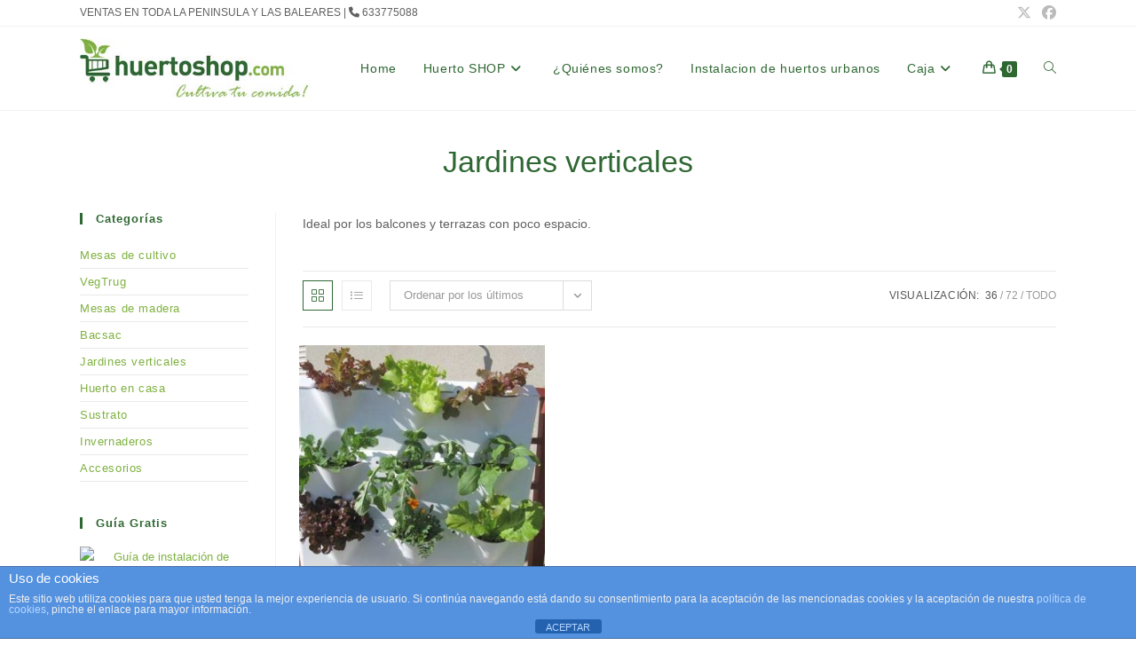

--- FILE ---
content_type: text/html; charset=UTF-8
request_url: https://huertoshop.com/category/jardines-verticales/
body_size: 18247
content:
<!DOCTYPE html>
<html class="html" lang="es">
<head>
	<meta charset="UTF-8">
	<link rel="profile" href="https://gmpg.org/xfn/11">

	<meta name='robots' content='index, follow, max-image-preview:large, max-snippet:-1, max-video-preview:-1' />
<meta name="viewport" content="width=device-width, initial-scale=1">
	<!-- This site is optimized with the Yoast SEO plugin v26.7 - https://yoast.com/wordpress/plugins/seo/ -->
	<title>Jardines verticales</title>
	<link rel="canonical" href="https://huertoshop.com/category/jardines-verticales/" />
	<meta property="og:locale" content="es_ES" />
	<meta property="og:type" content="article" />
	<meta property="og:title" content="Jardines verticales" />
	<meta property="og:description" content="Ideal por los balcones y terrazas con poco espacio." />
	<meta property="og:url" content="https://huertoshop.com/category/jardines-verticales/" />
	<meta property="og:site_name" content="Huertoshop" />
	<script type="application/ld+json" class="yoast-schema-graph">{"@context":"https://schema.org","@graph":[{"@type":"CollectionPage","@id":"https://huertoshop.com/category/jardines-verticales/","url":"https://huertoshop.com/category/jardines-verticales/","name":"Jardines verticales","isPartOf":{"@id":"https://huertoshop.com/#website"},"primaryImageOfPage":{"@id":"https://huertoshop.com/category/jardines-verticales/#primaryimage"},"image":{"@id":"https://huertoshop.com/category/jardines-verticales/#primaryimage"},"thumbnailUrl":"https://huertoshop.com/wp-content/uploads/2011/11/minigarden_hortalizas.jpg","breadcrumb":{"@id":"https://huertoshop.com/category/jardines-verticales/#breadcrumb"},"inLanguage":"es"},{"@type":"ImageObject","inLanguage":"es","@id":"https://huertoshop.com/category/jardines-verticales/#primaryimage","url":"https://huertoshop.com/wp-content/uploads/2011/11/minigarden_hortalizas.jpg","contentUrl":"https://huertoshop.com/wp-content/uploads/2011/11/minigarden_hortalizas.jpg","width":600,"height":451,"caption":"Mini garden con hortalizas frescas"},{"@type":"BreadcrumbList","@id":"https://huertoshop.com/category/jardines-verticales/#breadcrumb","itemListElement":[{"@type":"ListItem","position":1,"name":"Home","item":"https://huertoshop.com/"},{"@type":"ListItem","position":2,"name":"Jardines verticales"}]},{"@type":"WebSite","@id":"https://huertoshop.com/#website","url":"https://huertoshop.com/","name":"Huertoshop","description":"Huertoshop - venta de mesas de cultivo para huertos urbanos","publisher":{"@id":"https://huertoshop.com/#organization"},"potentialAction":[{"@type":"SearchAction","target":{"@type":"EntryPoint","urlTemplate":"https://huertoshop.com/?s={search_term_string}"},"query-input":{"@type":"PropertyValueSpecification","valueRequired":true,"valueName":"search_term_string"}}],"inLanguage":"es"},{"@type":"Organization","@id":"https://huertoshop.com/#organization","name":"Huertoshop","url":"https://huertoshop.com/","logo":{"@type":"ImageObject","inLanguage":"es","@id":"https://huertoshop.com/#/schema/logo/image/","url":"https://huertoshop.com/wp-content/uploads/2014/03/huertoshop_logo_web.jpg","contentUrl":"https://huertoshop.com/wp-content/uploads/2014/03/huertoshop_logo_web.jpg","width":400,"height":103,"caption":"Huertoshop"},"image":{"@id":"https://huertoshop.com/#/schema/logo/image/"}}]}</script>
	<!-- / Yoast SEO plugin. -->


<link rel="alternate" type="application/rss+xml" title="Huertoshop &raquo; Feed" href="https://huertoshop.com/feed/" />
<link rel="alternate" type="application/rss+xml" title="Huertoshop &raquo; Feed de los comentarios" href="https://huertoshop.com/comments/feed/" />
<link rel="alternate" type="application/rss+xml" title="Huertoshop &raquo; Jardines verticales Categoría Feed" href="https://huertoshop.com/category/jardines-verticales/feed/" />
		<!-- This site uses the Google Analytics by MonsterInsights plugin v9.11.1 - Using Analytics tracking - https://www.monsterinsights.com/ -->
		<!-- Nota: MonsterInsights no está actualmente configurado en este sitio. El dueño del sitio necesita identificarse usando su cuenta de Google Analytics en el panel de ajustes de MonsterInsights. -->
					<!-- No tracking code set -->
				<!-- / Google Analytics by MonsterInsights -->
		<style id='wp-img-auto-sizes-contain-inline-css' type='text/css'>
img:is([sizes=auto i],[sizes^="auto," i]){contain-intrinsic-size:3000px 1500px}
/*# sourceURL=wp-img-auto-sizes-contain-inline-css */
</style>
<link rel='stylesheet' id='slickmap.css-css' href='https://huertoshop.com/wp-content/plugins/slick-sitemap//slickmap.css?ver=6.9' type='text/css' media='all' />
<style id='wp-emoji-styles-inline-css' type='text/css'>

	img.wp-smiley, img.emoji {
		display: inline !important;
		border: none !important;
		box-shadow: none !important;
		height: 1em !important;
		width: 1em !important;
		margin: 0 0.07em !important;
		vertical-align: -0.1em !important;
		background: none !important;
		padding: 0 !important;
	}
/*# sourceURL=wp-emoji-styles-inline-css */
</style>
<link rel='stylesheet' id='wp-block-library-css' href='https://huertoshop.com/wp-includes/css/dist/block-library/style.min.css?ver=6.9' type='text/css' media='all' />
<style id='global-styles-inline-css' type='text/css'>
:root{--wp--preset--aspect-ratio--square: 1;--wp--preset--aspect-ratio--4-3: 4/3;--wp--preset--aspect-ratio--3-4: 3/4;--wp--preset--aspect-ratio--3-2: 3/2;--wp--preset--aspect-ratio--2-3: 2/3;--wp--preset--aspect-ratio--16-9: 16/9;--wp--preset--aspect-ratio--9-16: 9/16;--wp--preset--color--black: #000000;--wp--preset--color--cyan-bluish-gray: #abb8c3;--wp--preset--color--white: #ffffff;--wp--preset--color--pale-pink: #f78da7;--wp--preset--color--vivid-red: #cf2e2e;--wp--preset--color--luminous-vivid-orange: #ff6900;--wp--preset--color--luminous-vivid-amber: #fcb900;--wp--preset--color--light-green-cyan: #7bdcb5;--wp--preset--color--vivid-green-cyan: #00d084;--wp--preset--color--pale-cyan-blue: #8ed1fc;--wp--preset--color--vivid-cyan-blue: #0693e3;--wp--preset--color--vivid-purple: #9b51e0;--wp--preset--gradient--vivid-cyan-blue-to-vivid-purple: linear-gradient(135deg,rgb(6,147,227) 0%,rgb(155,81,224) 100%);--wp--preset--gradient--light-green-cyan-to-vivid-green-cyan: linear-gradient(135deg,rgb(122,220,180) 0%,rgb(0,208,130) 100%);--wp--preset--gradient--luminous-vivid-amber-to-luminous-vivid-orange: linear-gradient(135deg,rgb(252,185,0) 0%,rgb(255,105,0) 100%);--wp--preset--gradient--luminous-vivid-orange-to-vivid-red: linear-gradient(135deg,rgb(255,105,0) 0%,rgb(207,46,46) 100%);--wp--preset--gradient--very-light-gray-to-cyan-bluish-gray: linear-gradient(135deg,rgb(238,238,238) 0%,rgb(169,184,195) 100%);--wp--preset--gradient--cool-to-warm-spectrum: linear-gradient(135deg,rgb(74,234,220) 0%,rgb(151,120,209) 20%,rgb(207,42,186) 40%,rgb(238,44,130) 60%,rgb(251,105,98) 80%,rgb(254,248,76) 100%);--wp--preset--gradient--blush-light-purple: linear-gradient(135deg,rgb(255,206,236) 0%,rgb(152,150,240) 100%);--wp--preset--gradient--blush-bordeaux: linear-gradient(135deg,rgb(254,205,165) 0%,rgb(254,45,45) 50%,rgb(107,0,62) 100%);--wp--preset--gradient--luminous-dusk: linear-gradient(135deg,rgb(255,203,112) 0%,rgb(199,81,192) 50%,rgb(65,88,208) 100%);--wp--preset--gradient--pale-ocean: linear-gradient(135deg,rgb(255,245,203) 0%,rgb(182,227,212) 50%,rgb(51,167,181) 100%);--wp--preset--gradient--electric-grass: linear-gradient(135deg,rgb(202,248,128) 0%,rgb(113,206,126) 100%);--wp--preset--gradient--midnight: linear-gradient(135deg,rgb(2,3,129) 0%,rgb(40,116,252) 100%);--wp--preset--font-size--small: 13px;--wp--preset--font-size--medium: 20px;--wp--preset--font-size--large: 36px;--wp--preset--font-size--x-large: 42px;--wp--preset--spacing--20: 0.44rem;--wp--preset--spacing--30: 0.67rem;--wp--preset--spacing--40: 1rem;--wp--preset--spacing--50: 1.5rem;--wp--preset--spacing--60: 2.25rem;--wp--preset--spacing--70: 3.38rem;--wp--preset--spacing--80: 5.06rem;--wp--preset--shadow--natural: 6px 6px 9px rgba(0, 0, 0, 0.2);--wp--preset--shadow--deep: 12px 12px 50px rgba(0, 0, 0, 0.4);--wp--preset--shadow--sharp: 6px 6px 0px rgba(0, 0, 0, 0.2);--wp--preset--shadow--outlined: 6px 6px 0px -3px rgb(255, 255, 255), 6px 6px rgb(0, 0, 0);--wp--preset--shadow--crisp: 6px 6px 0px rgb(0, 0, 0);}:where(.is-layout-flex){gap: 0.5em;}:where(.is-layout-grid){gap: 0.5em;}body .is-layout-flex{display: flex;}.is-layout-flex{flex-wrap: wrap;align-items: center;}.is-layout-flex > :is(*, div){margin: 0;}body .is-layout-grid{display: grid;}.is-layout-grid > :is(*, div){margin: 0;}:where(.wp-block-columns.is-layout-flex){gap: 2em;}:where(.wp-block-columns.is-layout-grid){gap: 2em;}:where(.wp-block-post-template.is-layout-flex){gap: 1.25em;}:where(.wp-block-post-template.is-layout-grid){gap: 1.25em;}.has-black-color{color: var(--wp--preset--color--black) !important;}.has-cyan-bluish-gray-color{color: var(--wp--preset--color--cyan-bluish-gray) !important;}.has-white-color{color: var(--wp--preset--color--white) !important;}.has-pale-pink-color{color: var(--wp--preset--color--pale-pink) !important;}.has-vivid-red-color{color: var(--wp--preset--color--vivid-red) !important;}.has-luminous-vivid-orange-color{color: var(--wp--preset--color--luminous-vivid-orange) !important;}.has-luminous-vivid-amber-color{color: var(--wp--preset--color--luminous-vivid-amber) !important;}.has-light-green-cyan-color{color: var(--wp--preset--color--light-green-cyan) !important;}.has-vivid-green-cyan-color{color: var(--wp--preset--color--vivid-green-cyan) !important;}.has-pale-cyan-blue-color{color: var(--wp--preset--color--pale-cyan-blue) !important;}.has-vivid-cyan-blue-color{color: var(--wp--preset--color--vivid-cyan-blue) !important;}.has-vivid-purple-color{color: var(--wp--preset--color--vivid-purple) !important;}.has-black-background-color{background-color: var(--wp--preset--color--black) !important;}.has-cyan-bluish-gray-background-color{background-color: var(--wp--preset--color--cyan-bluish-gray) !important;}.has-white-background-color{background-color: var(--wp--preset--color--white) !important;}.has-pale-pink-background-color{background-color: var(--wp--preset--color--pale-pink) !important;}.has-vivid-red-background-color{background-color: var(--wp--preset--color--vivid-red) !important;}.has-luminous-vivid-orange-background-color{background-color: var(--wp--preset--color--luminous-vivid-orange) !important;}.has-luminous-vivid-amber-background-color{background-color: var(--wp--preset--color--luminous-vivid-amber) !important;}.has-light-green-cyan-background-color{background-color: var(--wp--preset--color--light-green-cyan) !important;}.has-vivid-green-cyan-background-color{background-color: var(--wp--preset--color--vivid-green-cyan) !important;}.has-pale-cyan-blue-background-color{background-color: var(--wp--preset--color--pale-cyan-blue) !important;}.has-vivid-cyan-blue-background-color{background-color: var(--wp--preset--color--vivid-cyan-blue) !important;}.has-vivid-purple-background-color{background-color: var(--wp--preset--color--vivid-purple) !important;}.has-black-border-color{border-color: var(--wp--preset--color--black) !important;}.has-cyan-bluish-gray-border-color{border-color: var(--wp--preset--color--cyan-bluish-gray) !important;}.has-white-border-color{border-color: var(--wp--preset--color--white) !important;}.has-pale-pink-border-color{border-color: var(--wp--preset--color--pale-pink) !important;}.has-vivid-red-border-color{border-color: var(--wp--preset--color--vivid-red) !important;}.has-luminous-vivid-orange-border-color{border-color: var(--wp--preset--color--luminous-vivid-orange) !important;}.has-luminous-vivid-amber-border-color{border-color: var(--wp--preset--color--luminous-vivid-amber) !important;}.has-light-green-cyan-border-color{border-color: var(--wp--preset--color--light-green-cyan) !important;}.has-vivid-green-cyan-border-color{border-color: var(--wp--preset--color--vivid-green-cyan) !important;}.has-pale-cyan-blue-border-color{border-color: var(--wp--preset--color--pale-cyan-blue) !important;}.has-vivid-cyan-blue-border-color{border-color: var(--wp--preset--color--vivid-cyan-blue) !important;}.has-vivid-purple-border-color{border-color: var(--wp--preset--color--vivid-purple) !important;}.has-vivid-cyan-blue-to-vivid-purple-gradient-background{background: var(--wp--preset--gradient--vivid-cyan-blue-to-vivid-purple) !important;}.has-light-green-cyan-to-vivid-green-cyan-gradient-background{background: var(--wp--preset--gradient--light-green-cyan-to-vivid-green-cyan) !important;}.has-luminous-vivid-amber-to-luminous-vivid-orange-gradient-background{background: var(--wp--preset--gradient--luminous-vivid-amber-to-luminous-vivid-orange) !important;}.has-luminous-vivid-orange-to-vivid-red-gradient-background{background: var(--wp--preset--gradient--luminous-vivid-orange-to-vivid-red) !important;}.has-very-light-gray-to-cyan-bluish-gray-gradient-background{background: var(--wp--preset--gradient--very-light-gray-to-cyan-bluish-gray) !important;}.has-cool-to-warm-spectrum-gradient-background{background: var(--wp--preset--gradient--cool-to-warm-spectrum) !important;}.has-blush-light-purple-gradient-background{background: var(--wp--preset--gradient--blush-light-purple) !important;}.has-blush-bordeaux-gradient-background{background: var(--wp--preset--gradient--blush-bordeaux) !important;}.has-luminous-dusk-gradient-background{background: var(--wp--preset--gradient--luminous-dusk) !important;}.has-pale-ocean-gradient-background{background: var(--wp--preset--gradient--pale-ocean) !important;}.has-electric-grass-gradient-background{background: var(--wp--preset--gradient--electric-grass) !important;}.has-midnight-gradient-background{background: var(--wp--preset--gradient--midnight) !important;}.has-small-font-size{font-size: var(--wp--preset--font-size--small) !important;}.has-medium-font-size{font-size: var(--wp--preset--font-size--medium) !important;}.has-large-font-size{font-size: var(--wp--preset--font-size--large) !important;}.has-x-large-font-size{font-size: var(--wp--preset--font-size--x-large) !important;}
/*# sourceURL=global-styles-inline-css */
</style>

<style id='classic-theme-styles-inline-css' type='text/css'>
/*! This file is auto-generated */
.wp-block-button__link{color:#fff;background-color:#32373c;border-radius:9999px;box-shadow:none;text-decoration:none;padding:calc(.667em + 2px) calc(1.333em + 2px);font-size:1.125em}.wp-block-file__button{background:#32373c;color:#fff;text-decoration:none}
/*# sourceURL=/wp-includes/css/classic-themes.min.css */
</style>
<link rel='stylesheet' id='front-estilos-css' href='https://huertoshop.com/wp-content/plugins/asesor-cookies-para-la-ley-en-espana/html/front/estilos.css?ver=6.9' type='text/css' media='all' />
<style id='woocommerce-inline-inline-css' type='text/css'>
.woocommerce form .form-row .required { visibility: visible; }
/*# sourceURL=woocommerce-inline-inline-css */
</style>
<link rel='stylesheet' id='oceanwp-style-css' href='https://huertoshop.com/wp-content/themes/oceanwp/assets/css/style.min.css?ver=1.0' type='text/css' media='all' />
<link rel='stylesheet' id='child-style-css' href='https://huertoshop.com/wp-content/themes/oceanwp-child-theme-master/style.css?ver=6.9' type='text/css' media='all' />
<link rel='stylesheet' id='oceanwp-woo-mini-cart-css' href='https://huertoshop.com/wp-content/themes/oceanwp/assets/css/woo/woo-mini-cart.min.css?ver=6.9' type='text/css' media='all' />
<link rel='stylesheet' id='font-awesome-css' href='https://huertoshop.com/wp-content/themes/oceanwp/assets/fonts/fontawesome/css/all.min.css?ver=6.7.2' type='text/css' media='all' />
<link rel='stylesheet' id='simple-line-icons-css' href='https://huertoshop.com/wp-content/themes/oceanwp/assets/css/third/simple-line-icons.min.css?ver=2.4.0' type='text/css' media='all' />
<link rel='stylesheet' id='oceanwp-woocommerce-css' href='https://huertoshop.com/wp-content/themes/oceanwp/assets/css/woo/woocommerce.min.css?ver=6.9' type='text/css' media='all' />
<link rel='stylesheet' id='oceanwp-woo-star-font-css' href='https://huertoshop.com/wp-content/themes/oceanwp/assets/css/woo/woo-star-font.min.css?ver=6.9' type='text/css' media='all' />
<link rel='stylesheet' id='oceanwp-woo-quick-view-css' href='https://huertoshop.com/wp-content/themes/oceanwp/assets/css/woo/woo-quick-view.min.css?ver=6.9' type='text/css' media='all' />
<link rel='stylesheet' id='oe-widgets-style-css' href='https://huertoshop.com/wp-content/plugins/ocean-extra/assets/css/widgets.css?ver=6.9' type='text/css' media='all' />
<link rel='stylesheet' id='really_simple_share_style-css' href='https://huertoshop.com/wp-content/plugins/really-simple-facebook-twitter-share-buttons/style.css?ver=6.9' type='text/css' media='all' />
<script type="text/template" id="tmpl-variation-template">
	<div class="woocommerce-variation-description">{{{ data.variation.variation_description }}}</div>
	<div class="woocommerce-variation-price">{{{ data.variation.price_html }}}</div>
	<div class="woocommerce-variation-availability">{{{ data.variation.availability_html }}}</div>
</script>
<script type="text/template" id="tmpl-unavailable-variation-template">
	<p role="alert">Lo siento, este producto no está disponible. Por favor, elige otra combinación.</p>
</script>
<script src="https://huertoshop.com/wp-includes/js/jquery/jquery.min.js?ver=3.7.1" id="jquery-core-js"></script>
<script src="https://huertoshop.com/wp-includes/js/jquery/jquery-migrate.min.js?ver=3.4.1" id="jquery-migrate-js"></script>
<script id="front-principal-js-extra">
var cdp_cookies_info = {"url_plugin":"https://huertoshop.com/wp-content/plugins/asesor-cookies-para-la-ley-en-espana/plugin.php","url_admin_ajax":"https://huertoshop.com/wp-admin/admin-ajax.php"};
//# sourceURL=front-principal-js-extra
</script>
<script src="https://huertoshop.com/wp-content/plugins/asesor-cookies-para-la-ley-en-espana/html/front/principal.js?ver=6.9" id="front-principal-js"></script>
<script src="https://huertoshop.com/wp-content/plugins/woocommerce/assets/js/jquery-blockui/jquery.blockUI.min.js?ver=2.7.0-wc.10.4.3" id="wc-jquery-blockui-js" defer data-wp-strategy="defer"></script>
<script id="wc-add-to-cart-js-extra">
var wc_add_to_cart_params = {"ajax_url":"/wp-admin/admin-ajax.php","wc_ajax_url":"/?wc-ajax=%%endpoint%%","i18n_view_cart":"Ver carrito","cart_url":"https://huertoshop.com/cart/","is_cart":"","cart_redirect_after_add":"no"};
//# sourceURL=wc-add-to-cart-js-extra
</script>
<script src="https://huertoshop.com/wp-content/plugins/woocommerce/assets/js/frontend/add-to-cart.min.js?ver=10.4.3" id="wc-add-to-cart-js" defer data-wp-strategy="defer"></script>
<script src="https://huertoshop.com/wp-content/plugins/woocommerce/assets/js/js-cookie/js.cookie.min.js?ver=2.1.4-wc.10.4.3" id="wc-js-cookie-js" defer data-wp-strategy="defer"></script>
<script id="woocommerce-js-extra">
var woocommerce_params = {"ajax_url":"/wp-admin/admin-ajax.php","wc_ajax_url":"/?wc-ajax=%%endpoint%%","i18n_password_show":"Mostrar contrase\u00f1a","i18n_password_hide":"Ocultar contrase\u00f1a"};
//# sourceURL=woocommerce-js-extra
</script>
<script src="https://huertoshop.com/wp-content/plugins/woocommerce/assets/js/frontend/woocommerce.min.js?ver=10.4.3" id="woocommerce-js" defer data-wp-strategy="defer"></script>
<script src="https://huertoshop.com/wp-includes/js/underscore.min.js?ver=1.13.7" id="underscore-js"></script>
<script id="wp-util-js-extra">
var _wpUtilSettings = {"ajax":{"url":"/wp-admin/admin-ajax.php"}};
//# sourceURL=wp-util-js-extra
</script>
<script src="https://huertoshop.com/wp-includes/js/wp-util.min.js?ver=6.9" id="wp-util-js"></script>
<script id="wc-add-to-cart-variation-js-extra">
var wc_add_to_cart_variation_params = {"wc_ajax_url":"/?wc-ajax=%%endpoint%%","i18n_no_matching_variations_text":"Lo siento, no hay productos que igualen tu selecci\u00f3n. Por favor, escoge una combinaci\u00f3n diferente.","i18n_make_a_selection_text":"Elige las opciones del producto antes de a\u00f1adir este producto a tu carrito.","i18n_unavailable_text":"Lo siento, este producto no est\u00e1 disponible. Por favor, elige otra combinaci\u00f3n.","i18n_reset_alert_text":"Se ha restablecido tu selecci\u00f3n. Por favor, elige alguna opci\u00f3n del producto antes de poder a\u00f1adir este producto a tu carrito."};
//# sourceURL=wc-add-to-cart-variation-js-extra
</script>
<script src="https://huertoshop.com/wp-content/plugins/woocommerce/assets/js/frontend/add-to-cart-variation.min.js?ver=10.4.3" id="wc-add-to-cart-variation-js" defer data-wp-strategy="defer"></script>
<script src="https://huertoshop.com/wp-content/plugins/woocommerce/assets/js/flexslider/jquery.flexslider.min.js?ver=2.7.2-wc.10.4.3" id="wc-flexslider-js" defer data-wp-strategy="defer"></script>
<script id="wc-cart-fragments-js-extra">
var wc_cart_fragments_params = {"ajax_url":"/wp-admin/admin-ajax.php","wc_ajax_url":"/?wc-ajax=%%endpoint%%","cart_hash_key":"wc_cart_hash_9f17e97e4847b270808437e59ac18b4d","fragment_name":"wc_fragments_9f17e97e4847b270808437e59ac18b4d","request_timeout":"5000"};
//# sourceURL=wc-cart-fragments-js-extra
</script>
<script src="https://huertoshop.com/wp-content/plugins/woocommerce/assets/js/frontend/cart-fragments.min.js?ver=10.4.3" id="wc-cart-fragments-js" defer data-wp-strategy="defer"></script>
<link rel="https://api.w.org/" href="https://huertoshop.com/wp-json/" /><link rel="alternate" title="JSON" type="application/json" href="https://huertoshop.com/wp-json/wp/v2/product_cat/252" /><link rel="EditURI" type="application/rsd+xml" title="RSD" href="https://huertoshop.com/xmlrpc.php?rsd" />
<meta name="generator" content="WordPress 6.9" />
<meta name="generator" content="WooCommerce 10.4.3" />
<script type="text/javascript">var ajaxurl = "https://huertoshop.com/wp-admin/admin-ajax.php";</script><style>.sfp-container.sfp-responsive-like-box .fb-like-box,.sfp-container.sfp-responsive-like-box .fb-like-box span,.sfp-container.sfp-responsive-like-box .fb-like-box span iframe[style] { width: 100% !important; }</style>	<noscript><style>.woocommerce-product-gallery{ opacity: 1 !important; }</style></noscript>
	<link rel="icon" href="https://huertoshop.com/wp-content/uploads/2014/03/carrito-100x100.gif" sizes="32x32" />
<link rel="icon" href="https://huertoshop.com/wp-content/uploads/2014/03/carrito.gif" sizes="192x192" />
<link rel="apple-touch-icon" href="https://huertoshop.com/wp-content/uploads/2014/03/carrito.gif" />
<meta name="msapplication-TileImage" content="https://huertoshop.com/wp-content/uploads/2014/03/carrito.gif" />
		<style id="wp-custom-css">
			/* ocultar descripción categorías en inicio */.woo-desc{display:none}.outofstock-badge{display:none}/* para movil */@media only screen and (max-width:959px){/* centrar logo*/#site-header #site-logo{float:none;display:block;text-align:center;width:100%;max-width:none}#site-logo #site-logo-inner{display:block;height:auto}/* centrar menu y carrito en movil */.oceanwp-mobile-menu-icon{float:none !important;right:auto !important;text-align:center}.page-id-980 .page-header,.page-id-783 .page-header{width:100% !important}}/* color del precio */.woocommerce ul.products li.product .price .amount,.amount{color:#333}/* color del titulo de productos */.title a{color:#2e6732;font-weight:bold}/* baner categorias */.wbm_banner_image img,.wbm_category_banner_image{width:960px;display:block;margin-left:auto;margin-right:auto}/* reducir tamaño imagen cabecera de paginas quienes somos e instalacion de huertos urbanos */.page-id-980 .page-header,.page-id-783 .page-header{height:200px;display:block;margin-left:auto;margin-right:auto;width:960px}/* centrar titulos de las dos paginas anteriores */.page-id-980 .background-image-page-header .page-header-inner,.page-id-783 .background-image-page-header .page-header-inner{margin-top:30px}/* imagen de categorias como fondo de titulo *//*.wbm_banner_image img,.wbm_category_banner_image{margin-top:-140px}.page-header{background-color:transparent !important}*//* hacer que los atributos de productos no contengan enlaces */.shop_attributes a{pointer-events:none;color:inherit}/* quitar fecha entradas blog */.blog-entry-date.clr{display:none}/* color titulos paginas quienes somos y instalacion de huertos */.page-id-783 .page-header-title,.page-id-980 .page-header-title{color:white !important}		</style>
		<!-- OceanWP CSS -->
<style type="text/css">
/* Colors */.woocommerce-MyAccount-navigation ul li a:before,.woocommerce-checkout .woocommerce-info a,.woocommerce-checkout #payment ul.payment_methods .wc_payment_method>input[type=radio]:first-child:checked+label:before,.woocommerce-checkout #payment .payment_method_paypal .about_paypal,.woocommerce ul.products li.product li.category a:hover,.woocommerce ul.products li.product .button:hover,.woocommerce ul.products li.product .product-inner .added_to_cart:hover,.product_meta .posted_in a:hover,.product_meta .tagged_as a:hover,.woocommerce div.product .woocommerce-tabs ul.tabs li a:hover,.woocommerce div.product .woocommerce-tabs ul.tabs li.active a,.woocommerce .oceanwp-grid-list a.active,.woocommerce .oceanwp-grid-list a:hover,.woocommerce .oceanwp-off-canvas-filter:hover,.widget_shopping_cart ul.cart_list li .owp-grid-wrap .owp-grid a.remove:hover,.widget_product_categories li a:hover ~ .count,.widget_layered_nav li a:hover ~ .count,.woocommerce ul.products li.product:not(.product-category) .woo-entry-buttons li a:hover,a:hover,a.light:hover,.theme-heading .text::before,.theme-heading .text::after,#top-bar-content >a:hover,#top-bar-social li.oceanwp-email a:hover,#site-navigation-wrap .dropdown-menu >li >a:hover,#site-header.medium-header #medium-searchform button:hover,.oceanwp-mobile-menu-icon a:hover,.blog-entry.post .blog-entry-header .entry-title a:hover,.blog-entry.post .blog-entry-readmore a:hover,.blog-entry.thumbnail-entry .blog-entry-category a,ul.meta li a:hover,.dropcap,.single nav.post-navigation .nav-links .title,body .related-post-title a:hover,body #wp-calendar caption,body .contact-info-widget.default i,body .contact-info-widget.big-icons i,body .custom-links-widget .oceanwp-custom-links li a:hover,body .custom-links-widget .oceanwp-custom-links li a:hover:before,body .posts-thumbnails-widget li a:hover,body .social-widget li.oceanwp-email a:hover,.comment-author .comment-meta .comment-reply-link,#respond #cancel-comment-reply-link:hover,#footer-widgets .footer-box a:hover,#footer-bottom a:hover,#footer-bottom #footer-bottom-menu a:hover,.sidr a:hover,.sidr-class-dropdown-toggle:hover,.sidr-class-menu-item-has-children.active >a,.sidr-class-menu-item-has-children.active >a >.sidr-class-dropdown-toggle,input[type=checkbox]:checked:before{color:#2e6732}.woocommerce .oceanwp-grid-list a.active .owp-icon use,.woocommerce .oceanwp-grid-list a:hover .owp-icon use,.single nav.post-navigation .nav-links .title .owp-icon use,.blog-entry.post .blog-entry-readmore a:hover .owp-icon use,body .contact-info-widget.default .owp-icon use,body .contact-info-widget.big-icons .owp-icon use{stroke:#2e6732}.woocommerce div.product div.images .open-image,.wcmenucart-details.count,.woocommerce-message a,.woocommerce-error a,.woocommerce-info a,.woocommerce .widget_price_filter .ui-slider .ui-slider-handle,.woocommerce .widget_price_filter .ui-slider .ui-slider-range,.owp-product-nav li a.owp-nav-link:hover,.woocommerce div.product.owp-tabs-layout-vertical .woocommerce-tabs ul.tabs li a:after,.woocommerce .widget_product_categories li.current-cat >a ~ .count,.woocommerce .widget_product_categories li.current-cat >a:before,.woocommerce .widget_layered_nav li.chosen a ~ .count,.woocommerce .widget_layered_nav li.chosen a:before,#owp-checkout-timeline .active .timeline-wrapper,.bag-style:hover .wcmenucart-cart-icon .wcmenucart-count,.show-cart .wcmenucart-cart-icon .wcmenucart-count,.woocommerce ul.products li.product:not(.product-category) .image-wrap .button,input[type="button"],input[type="reset"],input[type="submit"],button[type="submit"],.button,#site-navigation-wrap .dropdown-menu >li.btn >a >span,.thumbnail:hover i,.thumbnail:hover .link-post-svg-icon,.post-quote-content,.omw-modal .omw-close-modal,body .contact-info-widget.big-icons li:hover i,body .contact-info-widget.big-icons li:hover .owp-icon,body div.wpforms-container-full .wpforms-form input[type=submit],body div.wpforms-container-full .wpforms-form button[type=submit],body div.wpforms-container-full .wpforms-form .wpforms-page-button,.woocommerce-cart .wp-element-button,.woocommerce-checkout .wp-element-button,.wp-block-button__link{background-color:#2e6732}.current-shop-items-dropdown{border-top-color:#2e6732}.woocommerce div.product .woocommerce-tabs ul.tabs li.active a{border-bottom-color:#2e6732}.wcmenucart-details.count:before{border-color:#2e6732}.woocommerce ul.products li.product .button:hover{border-color:#2e6732}.woocommerce ul.products li.product .product-inner .added_to_cart:hover{border-color:#2e6732}.woocommerce div.product .woocommerce-tabs ul.tabs li.active a{border-color:#2e6732}.woocommerce .oceanwp-grid-list a.active{border-color:#2e6732}.woocommerce .oceanwp-grid-list a:hover{border-color:#2e6732}.woocommerce .oceanwp-off-canvas-filter:hover{border-color:#2e6732}.owp-product-nav li a.owp-nav-link:hover{border-color:#2e6732}.widget_shopping_cart_content .buttons .button:first-child:hover{border-color:#2e6732}.widget_shopping_cart ul.cart_list li .owp-grid-wrap .owp-grid a.remove:hover{border-color:#2e6732}.widget_product_categories li a:hover ~ .count{border-color:#2e6732}.woocommerce .widget_product_categories li.current-cat >a ~ .count{border-color:#2e6732}.woocommerce .widget_product_categories li.current-cat >a:before{border-color:#2e6732}.widget_layered_nav li a:hover ~ .count{border-color:#2e6732}.woocommerce .widget_layered_nav li.chosen a ~ .count{border-color:#2e6732}.woocommerce .widget_layered_nav li.chosen a:before{border-color:#2e6732}#owp-checkout-timeline.arrow .active .timeline-wrapper:before{border-top-color:#2e6732;border-bottom-color:#2e6732}#owp-checkout-timeline.arrow .active .timeline-wrapper:after{border-left-color:#2e6732;border-right-color:#2e6732}.bag-style:hover .wcmenucart-cart-icon .wcmenucart-count{border-color:#2e6732}.bag-style:hover .wcmenucart-cart-icon .wcmenucart-count:after{border-color:#2e6732}.show-cart .wcmenucart-cart-icon .wcmenucart-count{border-color:#2e6732}.show-cart .wcmenucart-cart-icon .wcmenucart-count:after{border-color:#2e6732}.woocommerce ul.products li.product:not(.product-category) .woo-product-gallery .active a{border-color:#2e6732}.woocommerce ul.products li.product:not(.product-category) .woo-product-gallery a:hover{border-color:#2e6732}.widget-title{border-color:#2e6732}blockquote{border-color:#2e6732}.wp-block-quote{border-color:#2e6732}#searchform-dropdown{border-color:#2e6732}.dropdown-menu .sub-menu{border-color:#2e6732}.blog-entry.large-entry .blog-entry-readmore a:hover{border-color:#2e6732}.oceanwp-newsletter-form-wrap input[type="email"]:focus{border-color:#2e6732}.social-widget li.oceanwp-email a:hover{border-color:#2e6732}#respond #cancel-comment-reply-link:hover{border-color:#2e6732}body .contact-info-widget.big-icons li:hover i{border-color:#2e6732}body .contact-info-widget.big-icons li:hover .owp-icon{border-color:#2e6732}#footer-widgets .oceanwp-newsletter-form-wrap input[type="email"]:focus{border-color:#2e6732}.woocommerce div.product div.images .open-image:hover,.woocommerce-error a:hover,.woocommerce-info a:hover,.woocommerce-message a:hover,.woocommerce-message a:focus,.woocommerce .button:focus,.woocommerce ul.products li.product:not(.product-category) .image-wrap .button:hover,input[type="button"]:hover,input[type="reset"]:hover,input[type="submit"]:hover,button[type="submit"]:hover,input[type="button"]:focus,input[type="reset"]:focus,input[type="submit"]:focus,button[type="submit"]:focus,.button:hover,.button:focus,#site-navigation-wrap .dropdown-menu >li.btn >a:hover >span,.post-quote-author,.omw-modal .omw-close-modal:hover,body div.wpforms-container-full .wpforms-form input[type=submit]:hover,body div.wpforms-container-full .wpforms-form button[type=submit]:hover,body div.wpforms-container-full .wpforms-form .wpforms-page-button:hover,.woocommerce-cart .wp-element-button:hover,.woocommerce-checkout .wp-element-button:hover,.wp-block-button__link:hover{background-color:#7fb140}a{color:#7fb140}a .owp-icon use{stroke:#7fb140}a:hover{color:#2e6732}a:hover .owp-icon use{stroke:#2e6732}body .theme-button,body input[type="submit"],body button[type="submit"],body button,body .button,body div.wpforms-container-full .wpforms-form input[type=submit],body div.wpforms-container-full .wpforms-form button[type=submit],body div.wpforms-container-full .wpforms-form .wpforms-page-button,.woocommerce-cart .wp-element-button,.woocommerce-checkout .wp-element-button,.wp-block-button__link{border-color:#ffffff}body .theme-button:hover,body input[type="submit"]:hover,body button[type="submit"]:hover,body button:hover,body .button:hover,body div.wpforms-container-full .wpforms-form input[type=submit]:hover,body div.wpforms-container-full .wpforms-form input[type=submit]:active,body div.wpforms-container-full .wpforms-form button[type=submit]:hover,body div.wpforms-container-full .wpforms-form button[type=submit]:active,body div.wpforms-container-full .wpforms-form .wpforms-page-button:hover,body div.wpforms-container-full .wpforms-form .wpforms-page-button:active,.woocommerce-cart .wp-element-button:hover,.woocommerce-checkout .wp-element-button:hover,.wp-block-button__link:hover{border-color:#ffffff}.page-header .page-header-title,.page-header.background-image-page-header .page-header-title{color:#2e6732}body{color:#606060}h1,h2,h3,h4,h5,h6,.theme-heading,.widget-title,.oceanwp-widget-recent-posts-title,.comment-reply-title,.entry-title,.sidebar-box .widget-title{color:#2e6732}h1{color:#2e6732}h2{color:#2e6732}h3{color:#2e6732}h4{color:#2e6732}/* OceanWP Style Settings CSS */.container{width:1100px}@media only screen and (min-width:960px){.content-area,.content-left-sidebar .content-area{width:80%}}@media only screen and (min-width:960px){.widget-area,.content-left-sidebar .widget-area{width:20%}}.theme-button,input[type="submit"],button[type="submit"],button,.button,body div.wpforms-container-full .wpforms-form input[type=submit],body div.wpforms-container-full .wpforms-form button[type=submit],body div.wpforms-container-full .wpforms-form .wpforms-page-button{border-style:solid}.theme-button,input[type="submit"],button[type="submit"],button,.button,body div.wpforms-container-full .wpforms-form input[type=submit],body div.wpforms-container-full .wpforms-form button[type=submit],body div.wpforms-container-full .wpforms-form .wpforms-page-button{border-width:1px}form input[type="text"],form input[type="password"],form input[type="email"],form input[type="url"],form input[type="date"],form input[type="month"],form input[type="time"],form input[type="datetime"],form input[type="datetime-local"],form input[type="week"],form input[type="number"],form input[type="search"],form input[type="tel"],form input[type="color"],form select,form textarea,.woocommerce .woocommerce-checkout .select2-container--default .select2-selection--single{border-style:solid}body div.wpforms-container-full .wpforms-form input[type=date],body div.wpforms-container-full .wpforms-form input[type=datetime],body div.wpforms-container-full .wpforms-form input[type=datetime-local],body div.wpforms-container-full .wpforms-form input[type=email],body div.wpforms-container-full .wpforms-form input[type=month],body div.wpforms-container-full .wpforms-form input[type=number],body div.wpforms-container-full .wpforms-form input[type=password],body div.wpforms-container-full .wpforms-form input[type=range],body div.wpforms-container-full .wpforms-form input[type=search],body div.wpforms-container-full .wpforms-form input[type=tel],body div.wpforms-container-full .wpforms-form input[type=text],body div.wpforms-container-full .wpforms-form input[type=time],body div.wpforms-container-full .wpforms-form input[type=url],body div.wpforms-container-full .wpforms-form input[type=week],body div.wpforms-container-full .wpforms-form select,body div.wpforms-container-full .wpforms-form textarea{border-style:solid}form input[type="text"],form input[type="password"],form input[type="email"],form input[type="url"],form input[type="date"],form input[type="month"],form input[type="time"],form input[type="datetime"],form input[type="datetime-local"],form input[type="week"],form input[type="number"],form input[type="search"],form input[type="tel"],form input[type="color"],form select,form textarea{border-radius:3px}body div.wpforms-container-full .wpforms-form input[type=date],body div.wpforms-container-full .wpforms-form input[type=datetime],body div.wpforms-container-full .wpforms-form input[type=datetime-local],body div.wpforms-container-full .wpforms-form input[type=email],body div.wpforms-container-full .wpforms-form input[type=month],body div.wpforms-container-full .wpforms-form input[type=number],body div.wpforms-container-full .wpforms-form input[type=password],body div.wpforms-container-full .wpforms-form input[type=range],body div.wpforms-container-full .wpforms-form input[type=search],body div.wpforms-container-full .wpforms-form input[type=tel],body div.wpforms-container-full .wpforms-form input[type=text],body div.wpforms-container-full .wpforms-form input[type=time],body div.wpforms-container-full .wpforms-form input[type=url],body div.wpforms-container-full .wpforms-form input[type=week],body div.wpforms-container-full .wpforms-form select,body div.wpforms-container-full .wpforms-form textarea{border-radius:3px}#main #content-wrap,.separate-layout #main #content-wrap{padding-top:0}/* Header */#site-header-inner{padding:10px 0 10px 0}#site-header.has-header-media .overlay-header-media{background-color:rgba(0,0,0,0.5)}#site-header #site-logo #site-logo-inner a img,#site-header.center-header #site-navigation-wrap .middle-site-logo a img{max-height:67px}#site-navigation-wrap .dropdown-menu >li >a,.oceanwp-mobile-menu-icon a,#searchform-header-replace-close{color:#2e6732}#site-navigation-wrap .dropdown-menu >li >a .owp-icon use,.oceanwp-mobile-menu-icon a .owp-icon use,#searchform-header-replace-close .owp-icon use{stroke:#2e6732}.dropdown-menu ul li a.menu-link:hover{color:#ffffff}.dropdown-menu ul li a.menu-link:hover .owp-icon use{stroke:#ffffff}.dropdown-menu ul li a.menu-link:hover{background-color:#7fb140}/* Topbar */#top-bar{padding:4px 0 4px 0}#top-bar-social li a{font-size:16px}/* Blog CSS */@media only screen and (min-width:960px){body.blog.content-both-sidebars .content-area,body.archive.content-both-sidebars .content-area{width:67%}body.blog.content-both-sidebars.scs-style .widget-area.sidebar-secondary,body.blog.content-both-sidebars.ssc-style .widget-area,body.archive.content-both-sidebars.scs-style .widget-area.sidebar-secondary,body.archive.content-both-sidebars.ssc-style .widget-area{left:-67%}}@media only screen and (min-width:960px){body.blog.content-both-sidebars .widget-area,body.archive.content-both-sidebars .widget-area{width:16%}body.blog.content-both-sidebars.scs-style .content-area,body.archive.content-both-sidebars.scs-style .content-area{left:16%}body.blog.content-both-sidebars.ssc-style .content-area,body.archive.content-both-sidebars.ssc-style .content-area{left:32%}}@media only screen and (min-width:960px){body.single-post.content-both-sidebars .content-area{width:67%}body.single-post.content-both-sidebars.scs-style .widget-area.sidebar-secondary,body.single-post.content-both-sidebars.ssc-style .widget-area{left:-67%}}@media only screen and (min-width:960px){body.single-post.content-both-sidebars .widget-area{width:16%}body.single-post.content-both-sidebars.scs-style .content-area{left:16%}body.single-post.content-both-sidebars.ssc-style .content-area{left:32%}}.ocean-single-post-header ul.meta-item li a:hover{color:#333333}/* Sidebar */.sidebar-box .widget-title{color:#2e6732}/* Footer Widgets */#footer-widgets{background-color:#f5f5f5}#footer-widgets .footer-box .widget-title{color:#2e6732}#footer-widgets,#footer-widgets p,#footer-widgets li a:before,#footer-widgets .contact-info-widget span.oceanwp-contact-title,#footer-widgets .recent-posts-date,#footer-widgets .recent-posts-comments,#footer-widgets .widget-recent-posts-icons li .fa{color:#333333}#footer-widgets .footer-box a,#footer-widgets a{color:#7fb140}/* Footer Copyright */#footer-bottom{background-color:#f5f5f5}#footer-bottom,#footer-bottom p{color:#333333}#footer-bottom a,#footer-bottom #footer-bottom-menu a{color:#333333}#footer-bottom a:hover,#footer-bottom #footer-bottom-menu a:hover{color:#2e6732}/* WooCommerce */.owp-floating-bar form.cart .quantity .minus:hover,.owp-floating-bar form.cart .quantity .plus:hover{color:#ffffff}#owp-checkout-timeline .timeline-step{color:#cccccc}#owp-checkout-timeline .timeline-step{border-color:#cccccc}.woocommerce span.onsale{background-color:#2e6732}.page-header{background-color:#ffffff}/* Typography */body{font-family:Arial,Helvetica,sans-serif;font-size:14px;line-height:1.8}h1,h2,h3,h4,h5,h6,.theme-heading,.widget-title,.oceanwp-widget-recent-posts-title,.comment-reply-title,.entry-title,.sidebar-box .widget-title{line-height:1.4}h1{font-family:Arial,Helvetica,sans-serif;font-size:26px;line-height:1.4}h2{font-size:20px;line-height:1.4}h3{font-size:18px;line-height:1.4}h4{font-size:17px;line-height:1.4}h5{font-size:14px;line-height:1.4}h6{font-size:15px;line-height:1.4}.page-header .page-header-title,.page-header.background-image-page-header .page-header-title{font-size:34px;line-height:1.4}.page-header .page-subheading{font-size:15px;line-height:1.8}.site-breadcrumbs,.site-breadcrumbs a{font-size:13px;line-height:1.4}#top-bar-content,#top-bar-social-alt{font-size:12px;line-height:1.8}#site-logo a.site-logo-text{font-size:24px;line-height:1.8}#site-navigation-wrap .dropdown-menu >li >a,#site-header.full_screen-header .fs-dropdown-menu >li >a,#site-header.top-header #site-navigation-wrap .dropdown-menu >li >a,#site-header.center-header #site-navigation-wrap .dropdown-menu >li >a,#site-header.medium-header #site-navigation-wrap .dropdown-menu >li >a,.oceanwp-mobile-menu-icon a{font-size:14px}.dropdown-menu ul li a.menu-link,#site-header.full_screen-header .fs-dropdown-menu ul.sub-menu li a{font-size:12px;line-height:1.2;letter-spacing:.6px}.sidr-class-dropdown-menu li a,a.sidr-class-toggle-sidr-close,#mobile-dropdown ul li a,body #mobile-fullscreen ul li a{font-size:15px;line-height:1.8}.blog-entry.post .blog-entry-header .entry-title a{font-size:24px;line-height:1.4}.ocean-single-post-header .single-post-title{font-size:34px;line-height:1.4;letter-spacing:.6px}.ocean-single-post-header ul.meta-item li,.ocean-single-post-header ul.meta-item li a{font-size:13px;line-height:1.4;letter-spacing:.6px}.ocean-single-post-header .post-author-name,.ocean-single-post-header .post-author-name a{font-size:14px;line-height:1.4;letter-spacing:.6px}.ocean-single-post-header .post-author-description{font-size:12px;line-height:1.4;letter-spacing:.6px}.single-post .entry-title{line-height:1.4;letter-spacing:.6px}.single-post ul.meta li,.single-post ul.meta li a{font-size:14px;line-height:1.4;letter-spacing:.6px}.sidebar-box .widget-title,.sidebar-box.widget_block .wp-block-heading{font-size:13px;line-height:1;letter-spacing:1px;font-weight:700}#footer-widgets .footer-box .widget-title{font-size:13px;line-height:1;letter-spacing:.3px;font-weight:800}#footer-bottom #copyright{font-size:12px;line-height:1}#footer-bottom #footer-bottom-menu{font-size:12px;line-height:1}.woocommerce-store-notice.demo_store{line-height:2;letter-spacing:1.5px}.demo_store .woocommerce-store-notice__dismiss-link{line-height:2;letter-spacing:1.5px}.woocommerce ul.products li.product li.title h2,.woocommerce ul.products li.product li.title a{font-size:14px;line-height:1.5}.woocommerce ul.products li.product li.category,.woocommerce ul.products li.product li.category a{font-size:12px;line-height:1}.woocommerce ul.products li.product .price{font-size:18px;line-height:1}.woocommerce ul.products li.product .button,.woocommerce ul.products li.product .product-inner .added_to_cart{font-size:12px;line-height:1.5;letter-spacing:1px}.woocommerce ul.products li.owp-woo-cond-notice span,.woocommerce ul.products li.owp-woo-cond-notice a{font-size:16px;line-height:1;letter-spacing:1px;font-weight:600;text-transform:capitalize}.woocommerce div.product .product_title{font-size:24px;line-height:1.4;letter-spacing:.6px}.woocommerce div.product p.price{font-size:36px;line-height:1}.woocommerce .owp-btn-normal .summary form button.button,.woocommerce .owp-btn-big .summary form button.button,.woocommerce .owp-btn-very-big .summary form button.button{font-size:12px;line-height:1.5;letter-spacing:1px;text-transform:uppercase}.woocommerce div.owp-woo-single-cond-notice span,.woocommerce div.owp-woo-single-cond-notice a{font-size:18px;line-height:2;letter-spacing:1.5px;font-weight:600;text-transform:capitalize}.ocean-preloader--active .preloader-after-content{font-size:20px;line-height:1.8;letter-spacing:.6px}
</style><link rel='stylesheet' id='wc-blocks-style-css' href='https://huertoshop.com/wp-content/plugins/woocommerce/assets/client/blocks/wc-blocks.css?ver=wc-10.4.3' type='text/css' media='all' />
</head>

<body class="archive tax-product_cat term-jardines-verticales term-252 wp-custom-logo wp-embed-responsive wp-theme-oceanwp wp-child-theme-oceanwp-child-theme-master theme-oceanwp woocommerce woocommerce-page woocommerce-no-js oceanwp-theme dropdown-mobile default-breakpoint has-sidebar content-left-sidebar has-topbar has-grid-list account-original-style" itemscope="itemscope" itemtype="https://schema.org/WebPage">

	
	
	<div id="outer-wrap" class="site clr">

		<a class="skip-link screen-reader-text" href="#main">Ir al contenido</a>

		
		<div id="wrap" class="clr">

			

<div id="top-bar-wrap" class="clr">

	<div id="top-bar" class="clr container">

		
		<div id="top-bar-inner" class="clr">

			
	<div id="top-bar-content" class="clr has-content top-bar-left">

		
		
			
				<span class="topbar-content">

					VENTAS EN TODA LA PENINSULA Y LAS BALEARES | <i class="fa fa-phone"></i>
 633775088 
				</span>

				
	</div><!-- #top-bar-content -->



<div id="top-bar-social" class="clr top-bar-right">

	<ul class="clr" aria-label="Enlaces sociales">

		<li class="oceanwp-twitter"><a href="https://twitter.com/huertoshop" aria-label="X (se abre en una nueva pestaña)" target="_blank" rel="noopener noreferrer"><i class=" fa-brands fa-x-twitter" aria-hidden="true" role="img"></i></a></li><li class="oceanwp-facebook"><a href="https://www.facebook.com/huertoshop/" aria-label="Facebook (se abre en una nueva pestaña)" target="_blank" rel="noopener noreferrer"><i class=" fab fa-facebook" aria-hidden="true" role="img"></i></a></li>
	</ul>

</div><!-- #top-bar-social -->

		</div><!-- #top-bar-inner -->

		
	</div><!-- #top-bar -->

</div><!-- #top-bar-wrap -->


			
<header id="site-header" class="minimal-header clr" data-height="74" itemscope="itemscope" itemtype="https://schema.org/WPHeader" role="banner">

	
					
			<div id="site-header-inner" class="clr container">

				
				

<div id="site-logo" class="clr" itemscope itemtype="https://schema.org/Brand" >

	
	<div id="site-logo-inner" class="clr">

		<a href="https://huertoshop.com/" class="custom-logo-link" rel="home"><img width="400" height="103" src="https://huertoshop.com/wp-content/uploads/2014/03/huertoshop_logo_web.jpg" class="custom-logo" alt="Huertoshop - cultiva tu comida" decoding="async" srcset="https://huertoshop.com/wp-content/uploads/2014/03/huertoshop_logo_web.jpg 400w, https://huertoshop.com/wp-content/uploads/2014/03/huertoshop_logo_web-300x77.jpg 300w" sizes="(max-width: 400px) 100vw, 400px" /></a>
	</div><!-- #site-logo-inner -->

	
	
</div><!-- #site-logo -->

			<div id="site-navigation-wrap" class="clr">
			
			
			
			<nav id="site-navigation" class="navigation main-navigation clr" itemscope="itemscope" itemtype="https://schema.org/SiteNavigationElement" role="navigation" >

				<ul id="menu-header-menu" class="main-menu dropdown-menu sf-menu"><li id="menu-item-3689" class="menu-item menu-item-type-post_type menu-item-object-page menu-item-home menu-item-3689"><a title="Huertoshop" href="https://huertoshop.com/" class="menu-link"><span class="text-wrap">Home</span></a></li><li id="menu-item-4568" class="menu-item menu-item-type-custom menu-item-object-custom current-menu-ancestor current-menu-parent menu-item-has-children dropdown menu-item-4568"><a href="http://huertoshop.com/shop/" class="menu-link"><span class="text-wrap">Huerto SHOP<i class="nav-arrow fa fa-angle-down" aria-hidden="true" role="img"></i></span></a>
<ul class="sub-menu">
	<li id="menu-item-4609" class="menu-item menu-item-type-custom menu-item-object-custom menu-item-4609"><a href="http://huertoshop.com/category/mesas-de-cultivo/" class="menu-link"><span class="text-wrap">Mesas de cultivo</span></a></li>	<li id="menu-item-4610" class="menu-item menu-item-type-custom menu-item-object-custom menu-item-4610"><a href="http://huertoshop.com/category/vegtrug-mesas-de-cultivo-de-madera/" class="menu-link"><span class="text-wrap">Vegtrug</span></a></li>	<li id="menu-item-4612" class="menu-item menu-item-type-custom menu-item-object-custom menu-item-4612"><a href="http://huertoshop.com/category/mesas-de-cultivo-de-madera/" class="menu-link"><span class="text-wrap">Mesas de madera</span></a></li>	<li id="menu-item-4615" class="menu-item menu-item-type-custom menu-item-object-custom current-menu-item menu-item-4615"><a href="http://huertoshop.com/category/jardines-verticales/" class="menu-link"><span class="text-wrap">Jardines Verticales</span></a></li>	<li id="menu-item-4781" class="menu-item menu-item-type-post_type menu-item-object-page menu-item-4781"><a title="Como tener tu huerto en casa" href="https://huertoshop.com/tu-huerto-en-casa/" class="menu-link"><span class="text-wrap">Huerto en casa</span></a></li>	<li id="menu-item-4613" class="menu-item menu-item-type-custom menu-item-object-custom menu-item-4613"><a href="http://huertoshop.com/category/sustrato-para-mesas-de-cultivo/" class="menu-link"><span class="text-wrap">Sustrato</span></a></li>	<li id="menu-item-4614" class="menu-item menu-item-type-custom menu-item-object-custom menu-item-4614"><a href="http://huertoshop.com/category/invernaderos-para-mesas-de-cultivo/" class="menu-link"><span class="text-wrap">Invernaderos</span></a></li>	<li id="menu-item-4616" class="menu-item menu-item-type-custom menu-item-object-custom menu-item-4616"><a href="http://huertoshop.com/category/accesorios-para-mesas-de-cultivo/" class="menu-link"><span class="text-wrap">Accesorios</span></a></li></ul>
</li><li id="menu-item-3699" class="menu-item menu-item-type-post_type menu-item-object-page menu-item-3699"><a title="Nuestra historia" href="https://huertoshop.com/quienes-somos-agricultura-ecologica/" class="menu-link"><span class="text-wrap">¿Quiénes somos?</span></a></li><li id="menu-item-3700" class="menu-item menu-item-type-post_type menu-item-object-page menu-item-3700"><a title="Instaláremos tu huerto en Barcelona y sus alrededores" href="https://huertoshop.com/instalacion-huertos-urbanos-en-barcelona/" class="menu-link"><span class="text-wrap">Instalacion de huertos urbanos</span></a></li><li id="menu-item-3690" class="menu-item menu-item-type-post_type menu-item-object-page menu-item-has-children dropdown menu-item-3690"><a title="Acaba tu compra" href="https://huertoshop.com/check-out-page/" class="menu-link"><span class="text-wrap">Caja<i class="nav-arrow fa fa-angle-down" aria-hidden="true" role="img"></i></span></a>
<ul class="sub-menu">
	<li id="menu-item-3691" class="menu-item menu-item-type-post_type menu-item-object-page menu-item-3691"><a title="Tu cuenta con Huertoshop" href="https://huertoshop.com/my-account/" class="menu-link"><span class="text-wrap">Tu cuenta</span></a></li>	<li id="menu-item-3692" class="menu-item menu-item-type-post_type menu-item-object-page menu-item-3692"><a title="Cerrar tu sesión cor Huertoshop" href="https://huertoshop.com/my-account/logout/" class="menu-link"><span class="text-wrap">Cerrar sesión</span></a></li></ul>
</li>
			<li class="woo-menu-icon wcmenucart-toggle-drop_down toggle-cart-widget">
				
			<a href="https://huertoshop.com/cart/" class="wcmenucart">
				<span class="wcmenucart-count"><i class=" icon-handbag" aria-hidden="true" role="img"></i><span class="wcmenucart-details count">0</span></span>
			</a>

												<div class="current-shop-items-dropdown owp-mini-cart clr">
						<div class="current-shop-items-inner clr">
							<div class="widget woocommerce widget_shopping_cart"><div class="widget_shopping_cart_content"></div></div>						</div>
					</div>
							</li>

			<li class="search-toggle-li" ><a href="https://huertoshop.com/#" class="site-search-toggle search-dropdown-toggle"><span class="screen-reader-text">Alternar búsqueda de la web</span><i class=" icon-magnifier" aria-hidden="true" role="img"></i></a></li></ul>
<div id="searchform-dropdown" class="header-searchform-wrap clr" >
	
<form aria-label="Buscar en esta web" role="search" method="get" class="searchform" action="https://huertoshop.com/">	
	<input aria-label="Insertar la consulta de búsqueda" type="search" id="ocean-search-form-1" class="field" autocomplete="off" placeholder="Buscar" name="s">
		</form>
</div><!-- #searchform-dropdown -->

			</nav><!-- #site-navigation -->

			
			
					</div><!-- #site-navigation-wrap -->
			
		
	
				
	
	<div class="oceanwp-mobile-menu-icon clr mobile-right">

		
		
		
			<a href="https://huertoshop.com/cart/" class="wcmenucart">
				<span class="wcmenucart-count"><i class=" icon-handbag" aria-hidden="true" role="img"></i><span class="wcmenucart-details count">0</span></span>
			</a>

			
		<a href="https://huertoshop.com/#mobile-menu-toggle" class="mobile-menu"  aria-label="Menú móvil">
							<i class="fa fa-bars" aria-hidden="true"></i>
								<span class="oceanwp-text">Menú</span>
				<span class="oceanwp-close-text">Cerrar</span>
						</a>

		
		
		
	</div><!-- #oceanwp-mobile-menu-navbar -->

	

			</div><!-- #site-header-inner -->

			
<div id="mobile-dropdown" class="clr" >

	<nav class="clr" itemscope="itemscope" itemtype="https://schema.org/SiteNavigationElement">

		<ul id="menu-header-menu-1" class="menu"><li class="menu-item menu-item-type-post_type menu-item-object-page menu-item-home menu-item-3689"><a href="https://huertoshop.com/" title="Huertoshop">Home</a></li>
<li class="menu-item menu-item-type-custom menu-item-object-custom current-menu-ancestor current-menu-parent menu-item-has-children menu-item-4568"><a href="http://huertoshop.com/shop/">Huerto SHOP</a>
<ul class="sub-menu">
	<li class="menu-item menu-item-type-custom menu-item-object-custom menu-item-4609"><a href="http://huertoshop.com/category/mesas-de-cultivo/">Mesas de cultivo</a></li>
	<li class="menu-item menu-item-type-custom menu-item-object-custom menu-item-4610"><a href="http://huertoshop.com/category/vegtrug-mesas-de-cultivo-de-madera/">Vegtrug</a></li>
	<li class="menu-item menu-item-type-custom menu-item-object-custom menu-item-4612"><a href="http://huertoshop.com/category/mesas-de-cultivo-de-madera/">Mesas de madera</a></li>
	<li class="menu-item menu-item-type-custom menu-item-object-custom current-menu-item menu-item-4615"><a href="http://huertoshop.com/category/jardines-verticales/" aria-current="page">Jardines Verticales</a></li>
	<li class="menu-item menu-item-type-post_type menu-item-object-page menu-item-4781"><a href="https://huertoshop.com/tu-huerto-en-casa/" title="Como tener tu huerto en casa">Huerto en casa</a></li>
	<li class="menu-item menu-item-type-custom menu-item-object-custom menu-item-4613"><a href="http://huertoshop.com/category/sustrato-para-mesas-de-cultivo/">Sustrato</a></li>
	<li class="menu-item menu-item-type-custom menu-item-object-custom menu-item-4614"><a href="http://huertoshop.com/category/invernaderos-para-mesas-de-cultivo/">Invernaderos</a></li>
	<li class="menu-item menu-item-type-custom menu-item-object-custom menu-item-4616"><a href="http://huertoshop.com/category/accesorios-para-mesas-de-cultivo/">Accesorios</a></li>
</ul>
</li>
<li class="menu-item menu-item-type-post_type menu-item-object-page menu-item-3699"><a href="https://huertoshop.com/quienes-somos-agricultura-ecologica/" title="Nuestra historia">¿Quiénes somos?</a></li>
<li class="menu-item menu-item-type-post_type menu-item-object-page menu-item-3700"><a href="https://huertoshop.com/instalacion-huertos-urbanos-en-barcelona/" title="Instaláremos tu huerto en Barcelona y sus alrededores">Instalacion de huertos urbanos</a></li>
<li class="menu-item menu-item-type-post_type menu-item-object-page menu-item-has-children menu-item-3690"><a href="https://huertoshop.com/check-out-page/" title="Acaba tu compra">Caja</a>
<ul class="sub-menu">
	<li class="menu-item menu-item-type-post_type menu-item-object-page menu-item-3691"><a href="https://huertoshop.com/my-account/" title="Tu cuenta con Huertoshop">Tu cuenta</a></li>
	<li class="menu-item menu-item-type-post_type menu-item-object-page menu-item-3692"><a href="https://huertoshop.com/my-account/logout/" title="Cerrar tu sesión cor Huertoshop">Cerrar sesión</a></li>
</ul>
</li>

			<li class="woo-menu-icon wcmenucart-toggle-drop_down toggle-cart-widget">
				
			<a href="https://huertoshop.com/cart/" class="wcmenucart">
				<span class="wcmenucart-count"><i class=" icon-handbag" aria-hidden="true" role="img"></i><span class="wcmenucart-details count">0</span></span>
			</a>

												<div class="current-shop-items-dropdown owp-mini-cart clr">
						<div class="current-shop-items-inner clr">
							<div class="widget woocommerce widget_shopping_cart"><div class="widget_shopping_cart_content"></div></div>						</div>
					</div>
							</li>

			<li class="search-toggle-li" ><a href="https://huertoshop.com/#" class="site-search-toggle search-dropdown-toggle"><span class="screen-reader-text">Alternar búsqueda de la web</span><i class=" icon-magnifier" aria-hidden="true" role="img"></i></a></li></ul>
<div id="mobile-menu-search" class="clr">
	<form aria-label="Buscar en esta web" method="get" action="https://huertoshop.com/" class="mobile-searchform">
		<input aria-label="Insertar la consulta de búsqueda" value="" class="field" id="ocean-mobile-search-2" type="search" name="s" autocomplete="off" placeholder="Buscar" />
		<button aria-label="Enviar la búsqueda" type="submit" class="searchform-submit">
			<i class=" icon-magnifier" aria-hidden="true" role="img"></i>		</button>
					</form>
</div><!-- .mobile-menu-search -->

	</nav>

</div>

			
			
		
		
</header><!-- #site-header -->


			
			<main id="main" class="site-main clr"  role="main">

				

<header class="page-header centered-page-header">

	
	<div class="container clr page-header-inner">

		
			<h1 class="page-header-title clr" itemprop="headline">Jardines verticales</h1>

			
		
		
	</div><!-- .page-header-inner -->

	
	
</header><!-- .page-header -->



<div id="content-wrap" class="container clr">

	
	<div id="primary" class="content-area clr">

		
		<div id="content" class="clr site-content">

			
			<article class="entry-content entry clr">
<header class="woocommerce-products-header">
	
	<div class="term-description"><p>Ideal por los balcones y terrazas con poco espacio.</p>
</div></header>
<div class="woocommerce-notices-wrapper"></div><div class="oceanwp-toolbar clr"><nav class="oceanwp-grid-list"><a href="#" id="oceanwp-grid" title="Vista de la cuadrícula" class="active  grid-btn"><i class=" icon-grid" aria-hidden="true" role="img"></i></a><a href="#" id="oceanwp-list" title="Ver como lista" class=" list-btn"><i class=" icon-list" aria-hidden="true" role="img"></i></a></nav><form class="woocommerce-ordering" method="get">
		<select
		name="orderby"
		class="orderby"
					aria-label="Pedido de la tienda"
			>
					<option value="popularity" >Ordenar por popularidad</option>
					<option value="rating" >Ordenar por puntuación media</option>
					<option value="date"  selected='selected'>Ordenar por los últimos</option>
					<option value="price" >Ordenar por precio: bajo a alto</option>
					<option value="price-desc" >Ordenar por precio: alto a bajo</option>
			</select>
	<input type="hidden" name="paged" value="1" />
	</form>

<ul class="result-count">
	<li class="view-title">Visualización:</li>
	<li><a class="view-first active" href="https://huertoshop.com/category/jardines-verticales/?products-per-page=36">36</a></li>
	<li><a class="view-second" href="https://huertoshop.com/category/jardines-verticales/?products-per-page=72">72</a></li>
	<li><a class="view-all" href="https://huertoshop.com/category/jardines-verticales/?products-per-page=all">Todo</a></li>
</ul>
</div>
<ul class="products oceanwp-row clr grid tablet-col tablet-2-col mobile-col mobile-1-col">
<li class="entry has-media has-product-nav col span_1_of_3 owp-content-center owp-thumbs-layout-horizontal owp-btn-normal owp-tabs-layout-horizontal product type-product post-4435 status-publish first instock product_cat-jardines-verticales product_tag-en-venta product_tag-huertos-verticales product_tag-jardin-vertical product_tag-minigarden product_tag-tu-huerto-en-el-balcon has-post-thumbnail shipping-taxable purchasable product-type-simple">
	<div class="product-inner clr">
	<div class="woo-entry-image-swap woo-entry-image clr">
		<a href="https://huertoshop.com/producto/minigarden-jardin-vertical/" class="woocommerce-LoopProduct-link"><img width="300" height="300" src="https://huertoshop.com/wp-content/uploads/2011/11/minigarden_hortalizas-300x300.jpg" class="woo-entry-image-main" alt="Minigarden jardin vertical" itemprop="image" decoding="async" fetchpriority="high" srcset="https://huertoshop.com/wp-content/uploads/2011/11/minigarden_hortalizas-300x300.jpg 300w, https://huertoshop.com/wp-content/uploads/2011/11/minigarden_hortalizas-150x150.jpg 150w, https://huertoshop.com/wp-content/uploads/2011/11/minigarden_hortalizas-100x100.jpg 100w" sizes="(max-width: 300px) 100vw, 300px" /><img width="300" height="300" src="https://huertoshop.com/wp-content/uploads/2011/11/minigarden_flores_hierbas_fresas_lechugas-300x300.jpg" class="woo-entry-image-secondary" alt="Minigarden jardin vertical" itemprop="image" decoding="async" srcset="https://huertoshop.com/wp-content/uploads/2011/11/minigarden_flores_hierbas_fresas_lechugas-300x300.jpg 300w, https://huertoshop.com/wp-content/uploads/2011/11/minigarden_flores_hierbas_fresas_lechugas-150x150.jpg 150w, https://huertoshop.com/wp-content/uploads/2011/11/minigarden_flores_hierbas_fresas_lechugas-100x100.jpg 100w" sizes="(max-width: 300px) 100vw, 300px" /></a><a href="#" id="product_id_4435" class="owp-quick-view" data-product_id="4435" aria-label="Vista previa rápida de productos Minigarden jardin vertical"><i class=" icon-eye" aria-hidden="true" role="img"></i> Vista rápida</a>	</div><!-- .woo-entry-image-swap -->

<ul class="woo-entry-inner clr"><li class="image-wrap">
	<div class="woo-entry-image-swap woo-entry-image clr">
		<a href="https://huertoshop.com/producto/minigarden-jardin-vertical/" class="woocommerce-LoopProduct-link"><img width="300" height="300" src="https://huertoshop.com/wp-content/uploads/2011/11/minigarden_hortalizas-300x300.jpg" class="woo-entry-image-main" alt="Minigarden jardin vertical" itemprop="image" decoding="async" srcset="https://huertoshop.com/wp-content/uploads/2011/11/minigarden_hortalizas-300x300.jpg 300w, https://huertoshop.com/wp-content/uploads/2011/11/minigarden_hortalizas-150x150.jpg 150w, https://huertoshop.com/wp-content/uploads/2011/11/minigarden_hortalizas-100x100.jpg 100w" sizes="(max-width: 300px) 100vw, 300px" /><img width="300" height="300" src="https://huertoshop.com/wp-content/uploads/2011/11/minigarden_flores_hierbas_fresas_lechugas-300x300.jpg" class="woo-entry-image-secondary" alt="Minigarden jardin vertical" itemprop="image" decoding="async" loading="lazy" srcset="https://huertoshop.com/wp-content/uploads/2011/11/minigarden_flores_hierbas_fresas_lechugas-300x300.jpg 300w, https://huertoshop.com/wp-content/uploads/2011/11/minigarden_flores_hierbas_fresas_lechugas-150x150.jpg 150w, https://huertoshop.com/wp-content/uploads/2011/11/minigarden_flores_hierbas_fresas_lechugas-100x100.jpg 100w" sizes="auto, (max-width: 300px) 100vw, 300px" /></a><a href="#" id="product_id_4435" class="owp-quick-view" data-product_id="4435" aria-label="Vista previa rápida de productos Minigarden jardin vertical"><i class=" icon-eye" aria-hidden="true" role="img"></i> Vista rápida</a>	</div><!-- .woo-entry-image-swap -->

</li><li class="title"><h2><a href="https://huertoshop.com/producto/minigarden-jardin-vertical/">Minigarden jardin vertical</a></h2></li><li class="price-wrap">
	<span class="price"><span class="woocommerce-Price-amount amount"><bdi><span class="woocommerce-Price-currencySymbol">&euro;</span>54.95</bdi></span></span>
</li><li class="woo-desc">El Minigarden es un sistema fantástico e innovador para el cultivo de hierbas, hortalizas y flores en vertical que se adapta cualquier vivienda, desde el salón hasta el patio.</li><li class="btn-wrap clr"><a href="/category/jardines-verticales/?add-to-cart=4435" aria-describedby="woocommerce_loop_add_to_cart_link_describedby_4435" data-quantity="1" class="button product_type_simple add_to_cart_button ajax_add_to_cart" data-product_id="4435" data-product_sku="minig" aria-label="Añadir al carrito: &ldquo;Minigarden jardin vertical&rdquo;" rel="nofollow" data-success_message="«Minigarden jardin vertical» se ha añadido a tu carrito" role="button">Añadir al carrito</a>	<span id="woocommerce_loop_add_to_cart_link_describedby_4435" class="screen-reader-text">
			</span>
</li></ul></div><!-- .product-inner .clr --></li>
</ul>

			</article><!-- #post -->

			
		</div><!-- #content -->

		
	</div><!-- #primary -->

	

<aside id="right-sidebar" class="sidebar-container widget-area sidebar-primary" itemscope="itemscope" itemtype="https://schema.org/WPSideBar" role="complementary" aria-label="Barra lateral principal">

	
	<div id="right-sidebar-inner" class="clr">

		<div id="ocean_custom_menu-4" class="sidebar-box widget-oceanwp-custom-menu custom-menu-widget clr"><style type="text/css">.ocean_custom_menu-4 > ul > li > a, .custom-menu-widget .ocean_custom_menu-4 .dropdown-menu .sub-menu li a.menu-link{color:#7fb140;line-height:13px;}.custom-menu-widget .ocean_custom_menu-4.oceanwp-custom-menu > ul.click-menu .open-this{color:#7fb140;}.ocean_custom_menu-4 > ul > li > a:hover, .custom-menu-widget .ocean_custom_menu-4 .dropdown-menu .sub-menu li a.menu-link:hover{color:#2e6732;}.custom-menu-widget .ocean_custom_menu-4.oceanwp-custom-menu > ul.click-menu .open-this:hover{color:#2e6732;}</style><h4 class="widget-title">Categorías</h4><div class="oceanwp-custom-menu clr ocean_custom_menu-4 left dropdown-hover"><ul id="menu-products-left-side-bar" class="dropdown-menu sf-menu"><li  id="menu-item-3654" class="menu-item menu-item-type-custom menu-item-object-custom menu-item-3654"><a title="Mesas de cultivo" href="http://huertoshop.com/category/mesas-de-cultivo/" class="menu-link">Mesas de cultivo</a></li>
<li  id="menu-item-3655" class="menu-item menu-item-type-custom menu-item-object-custom menu-item-3655"><a title="VegTrugs" href="http://huertoshop.com/category/vegtrug-mesas-de-cultivo-de-madera" class="menu-link">VegTrug</a></li>
<li  id="menu-item-3657" class="menu-item menu-item-type-custom menu-item-object-custom menu-item-3657"><a title="Mesas de cultivo de metal" href="http://huertoshop.com/category/mesas-de-cultivo-de-madera/" class="menu-link">Mesas de madera</a></li>
<li  id="menu-item-3656" class="menu-item menu-item-type-custom menu-item-object-custom menu-item-3656"><a title="Bacsacs" href="http://huertoshop.com/category/comprar-bacsac-para-huertos-urbanos" class="menu-link">Bacsac</a></li>
<li  id="menu-item-4454" class="menu-item menu-item-type-custom menu-item-object-custom current-menu-item menu-item-4454"><a href="http://huertoshop.com/category/jardines-verticales/" class="menu-link">Jardines verticales</a></li>
<li  id="menu-item-4780" class="menu-item menu-item-type-post_type menu-item-object-page menu-item-4780"><a title="Como tener tu huerto en casa" href="https://huertoshop.com/tu-huerto-en-casa/" class="menu-link">Huerto en casa</a></li>
<li  id="menu-item-3660" class="menu-item menu-item-type-custom menu-item-object-custom menu-item-3660"><a title="Sustratos &#8211; humus y fibra de coco" href="http://huertoshop.com/category/sustrato-para-mesas-de-cultivo/" class="menu-link">Sustrato</a></li>
<li  id="menu-item-3661" class="menu-item menu-item-type-custom menu-item-object-custom menu-item-3661"><a title="Invernaderos para mesas de cultivo" href="http://huertoshop.com/category/invernaderos-para-mesas-de-cultivo" class="menu-link">Invernaderos</a></li>
<li  id="menu-item-3659" class="menu-item menu-item-type-custom menu-item-object-custom menu-item-3659"><a title="Accesorios para mesas de cultivos" href="http://huertoshop.com/category/accesorios-para-mesas-de-cultivo" class="menu-link">Accesorios</a></li>
</ul></div></div><div id="custom_html-5" class="widget_text sidebar-box widget_custom_html clr"><h4 class="widget-title">Guía gratis</h4><div class="textwidget custom-html-widget"><center>

<a href="http://huertoshop.com/blog/guia-de-huertos-urbanos/" target="">
<img src="http://huertoshop.com/wp-content/uploads/2014/02/guia_instalacion_huertos_mi.jpg" alt="Guía de instalación de huertos urbanos" />
</a></center></div></div><div id="custom_html-6" class="widget_text sidebar-box widget_custom_html clr"><div class="textwidget custom-html-widget"><center>
<a href="http://huertoshop.com/garantia-de-precio" target="">
<img src="http://huertoshop.com/wp-content/uploads/2014/11/garantia-de-precio-mini.jpg" alt="Garantía de precios" />
</a></center></div></div>
	</div><!-- #sidebar-inner -->

	
</aside><!-- #right-sidebar -->


</div><!-- #content-wrap -->


	</main><!-- #main -->

	
	
	
		
<footer id="footer" class="site-footer" itemscope="itemscope" itemtype="https://schema.org/WPFooter" role="contentinfo">

	
	<div id="footer-inner" class="clr">

		

<div id="footer-widgets" class="oceanwp-row clr tablet-2-col mobile-1-col">

	
	<div class="footer-widgets-inner container">

					<div class="footer-box span_1_of_3 col col-1">
				<div id="text-14" class="footer-widget widget_text clr"><h4 class="widget-title">TUS VENTAJAS</h4>			<div class="textwidget"><p style="color: #606060;"><strong>*Servicio personal*</strong><br />
<strong> *Soporte durante tres meses después de tu compra*</strong><br />
<strong> *Entrega en 48-72 horas*</strong><br />
<strong> *Pago seguro*<br />
</strong></p>
</div>
		</div>			</div><!-- .footer-one-box -->

							<div class="footer-box span_1_of_3 col col-2">
					<div id="ocean_custom_menu-2" class="footer-widget widget-oceanwp-custom-menu custom-menu-widget clr"><style type="text/css">.ocean_custom_menu-2 > ul > li > a, .custom-menu-widget .ocean_custom_menu-2 .dropdown-menu .sub-menu li a.menu-link{line-height:15px;}.custom-menu-widget .ocean_custom_menu-2.oceanwp-custom-menu > ul.click-menu .open-this{}</style><h4 class="widget-title">Como comprar</h4><div class="oceanwp-custom-menu clr ocean_custom_menu-2 left dropdown-hover"><ul id="menu-widget-menu" class="dropdown-menu sf-menu"><li  id="menu-item-3684" class="menu-item menu-item-type-post_type menu-item-object-page menu-item-3684"><a href="https://huertoshop.com/condiciones-de-venta/" class="menu-link">Condiciones de venta</a></li>
<li  id="menu-item-4790" class="menu-item menu-item-type-post_type menu-item-object-page menu-item-4790"><a href="https://huertoshop.com/garantia-de-precio/" class="menu-link">Garantía de precio</a></li>
<li  id="menu-item-3766" class="menu-item menu-item-type-post_type menu-item-object-page menu-item-3766"><a href="https://huertoshop.com/contacto/" class="menu-link">Contacto</a></li>
<li  id="menu-item-4791" class="menu-item menu-item-type-custom menu-item-object-custom menu-item-4791"><a href="http://huertoshop.com/tu-huerto-en-casa/" class="menu-link">Tu huerto en casa</a></li>
<li  id="menu-item-4792" class="menu-item menu-item-type-custom menu-item-object-custom menu-item-4792"><a href="http://huertoshop.com/category/mesas-de-cultivo/" class="menu-link">Mesas de cultivo</a></li>
<li  id="menu-item-4793" class="menu-item menu-item-type-custom menu-item-object-custom menu-item-4793"><a href="http://huertoshop.com/category/vegtrug-mesas-de-cultivo-de-madera/" class="menu-link">Mesas de cultivo Vegtrug</a></li>
<li  id="menu-item-4794" class="menu-item menu-item-type-custom menu-item-object-custom menu-item-4794"><a href="http://huertoshop.com/category/mesas-de-cultivo-de-metal/" class="menu-link">Mesas de metal</a></li>
</ul></div></div>				</div><!-- .footer-one-box -->
				
							<div class="footer-box span_1_of_3 col col-3 ">
					<div id="media_image-9" class="footer-widget widget_media_image clr"><h4 class="widget-title">Pago seguro</h4><img width="200" height="104" src="https://huertoshop.com/wp-content/uploads/2013/11/PayPal-logo-2.png" class="image wp-image-3744  attachment-full size-full" alt="Huertoshop trabaja con Paypal" style="max-width: 100%; height: auto;" decoding="async" loading="lazy" /></div><div id="text-10" class="footer-widget widget_text clr">			<div class="textwidget"><a href="http://huertoshop.com/metodos-de-pago" >Metodos de pago</a><br />
<a href="https://plus.google.com/u/0/b/102744196606396614971/102744196606396614971/about" rel="publisher">G+ Huertoshop</a><br />
<a href="https://plus.google.com/+StuartFranklinEco?rel=author">G+ Stuart Franklin</a>
</div>
		</div>				</div><!-- .footer-one-box -->
				
			
			
	</div><!-- .container -->

	
</div><!-- #footer-widgets -->



<div id="footer-bottom" class="clr">

	
	<div id="footer-bottom-inner" class="container clr">

		
			<div id="footer-bottom-menu" class="navigation clr">

				<div class="menu-footer-menu-container"><ul id="menu-footer-menu" class="menu"><li id="menu-item-4521" class="menu-item menu-item-type-custom menu-item-object-custom menu-item-4521"><a href="http://huertoshop.com/blog/">Blog &#8211; Ayuda en el huerto</a></li>
<li id="menu-item-4551" class="menu-item menu-item-type-custom menu-item-object-custom menu-item-4551"><a href="http://huertoshop.com/category/mesas-de-cultivo/">Mesas de cultivo</a></li>
<li id="menu-item-3682" class="menu-item menu-item-type-post_type menu-item-object-page menu-item-3682"><a href="https://huertoshop.com/quienes-somos-agricultura-ecologica/">¿Quiénes somos?</a></li>
<li id="menu-item-3745" class="menu-item menu-item-type-post_type menu-item-object-page menu-item-3745"><a href="https://huertoshop.com/contacto/">Contacto</a></li>
</ul></div>
			</div><!-- #footer-bottom-menu -->

			
		
			<div id="copyright" class="clr" role="contentinfo">
				 2026 <a href="http://huertoshop.com">Huertoshop</a>			</div><!-- #copyright -->

			
	</div><!-- #footer-bottom-inner -->

	
</div><!-- #footer-bottom -->


	</div><!-- #footer-inner -->

	
</footer><!-- #footer -->

	
	
</div><!-- #wrap -->


</div><!-- #outer-wrap -->



<a aria-label="Hacer scroll a la parte superior de la página" href="#" id="scroll-top" class="scroll-top-right"><i class=" fa fa-angle-up" aria-hidden="true" role="img"></i></a>




<script type="speculationrules">
{"prefetch":[{"source":"document","where":{"and":[{"href_matches":"/*"},{"not":{"href_matches":["/wp-*.php","/wp-admin/*","/wp-content/uploads/*","/wp-content/*","/wp-content/plugins/*","/wp-content/themes/oceanwp-child-theme-master/*","/wp-content/themes/oceanwp/*","/*\\?(.+)"]}},{"not":{"selector_matches":"a[rel~=\"nofollow\"]"}},{"not":{"selector_matches":".no-prefetch, .no-prefetch a"}}]},"eagerness":"conservative"}]}
</script>
<!-- HTML del pié de página -->
<div class="cdp-cookies-alerta  cdp-solapa-ocultar cdp-cookies-textos-izq cdp-cookies-tema-azul">
	<div class="cdp-cookies-texto">
		<h4 style="font-size:15px !important;line-height:15px !important">Uso de cookies</h4><p style="font-size:12px !important;line-height:12px !important">Este sitio web utiliza cookies para que usted tenga la mejor experiencia de usuario. Si continúa navegando está dando su consentimiento para la aceptación de las mencionadas cookies y la aceptación de nuestra <a href="http://huertoshop.com/condiciones-de-venta/" style="font-size:12px !important;line-height:12px !important">política de cookies</a>, pinche el enlace para mayor información.</p>
		<a href="javascript:;" class="cdp-cookies-boton-cerrar">ACEPTAR</a> 
	</div>
	<a class="cdp-cookies-solapa">Aviso de cookies</a>
</div>
 <script type="text/javascript">
        //<![CDATA[
        
      !function(d,s,id){var js,fjs=d.getElementsByTagName(s)[0];if(!d.getElementById(id)){js=d.createElement(s);js.id=id;js.src="https://platform.twitter.com/widgets.js";fjs.parentNode.insertBefore(js,fjs);}}(document,"script","twitter-wjs");
      
      window.___gcfg = {lang: "es"};
		  (function() {
		    var po = document.createElement("script"); po.type = "text/javascript"; po.async = true;
		    po.src = "https://apis.google.com/js/plusone.js";
		    var s = document.getElementsByTagName("script")[0]; s.parentNode.insertBefore(po, s);
		  })();
      
        //]]>
  		</script><script id="mcjs">!function(c,h,i,m,p){m=c.createElement(h),p=c.getElementsByTagName(h)[0],m.async=1,m.src=i,p.parentNode.insertBefore(m,p)}(document,"script","https://chimpstatic.com/mcjs-connected/js/users/f2eab79528a33ff1396c7d42d/12b47942571996c3f993dda98.js");</script>
<div id="owp-qv-wrap">
	<div class="owp-qv-container">
		<div class="owp-qv-content-wrap">
			<div class="owp-qv-content-inner">
				<a href="#" class="owp-qv-close" aria-label="Cerrar la vista previa rápida">×</a>
				<div id="owp-qv-content" class="woocommerce single-product"></div>
			</div>
		</div>
	</div>
	<div class="owp-qv-overlay"></div>
</div>
<div id="oceanwp-cart-sidebar-wrap"><div class="oceanwp-cart-sidebar"><a href="#" class="oceanwp-cart-close">×</a><p class="owp-cart-title">Carrito</p><div class="divider"></div><div class="owp-mini-cart"><div class="widget woocommerce widget_shopping_cart"><div class="widget_shopping_cart_content"></div></div></div></div><div class="oceanwp-cart-sidebar-overlay"></div></div>	<script>
		(function () {
			var c = document.body.className;
			c = c.replace(/woocommerce-no-js/, 'woocommerce-js');
			document.body.className = c;
		})();
	</script>
	<script id="mailchimp-woocommerce-js-extra">
var mailchimp_public_data = {"site_url":"https://huertoshop.com","ajax_url":"https://huertoshop.com/wp-admin/admin-ajax.php","disable_carts":"","subscribers_only":"","language":"es","allowed_to_set_cookies":"1"};
//# sourceURL=mailchimp-woocommerce-js-extra
</script>
<script src="https://huertoshop.com/wp-content/plugins/mailchimp-for-woocommerce/public/js/mailchimp-woocommerce-public.min.js?ver=5.5.1.07" id="mailchimp-woocommerce-js"></script>
<script src="https://huertoshop.com/wp-includes/js/imagesloaded.min.js?ver=5.0.0" id="imagesloaded-js"></script>
<script id="oceanwp-main-js-extra">
var oceanwpLocalize = {"nonce":"8da8c20c68","isRTL":"","menuSearchStyle":"drop_down","mobileMenuSearchStyle":"disabled","sidrSource":null,"sidrDisplace":"1","sidrSide":"left","sidrDropdownTarget":"link","verticalHeaderTarget":"link","customScrollOffset":"0","customSelects":".woocommerce-ordering .orderby, #dropdown_product_cat, .widget_categories select, .widget_archive select, .single-product .variations_form .variations select","loadMoreLoadingText":"Cargando\u2026","wooCartStyle":"drop_down","ajax_url":"https://huertoshop.com/wp-admin/admin-ajax.php","cart_url":"https://huertoshop.com/cart/","cart_redirect_after_add":"no","view_cart":"Ver carrito","floating_bar":"on","grouped_text":"Ver productos","multistep_checkout_error":"Algunos campos obligatorios est\u00e1n vac\u00edos. Por favor, rellena los campos requeridos antes de continuar al siguiente paso.","oe_mc_wpnonce":"212010c51e"};
//# sourceURL=oceanwp-main-js-extra
</script>
<script src="https://huertoshop.com/wp-content/themes/oceanwp/assets/js/theme.min.js?ver=1.0" id="oceanwp-main-js"></script>
<script src="https://huertoshop.com/wp-content/themes/oceanwp/assets/js/drop-down-mobile-menu.min.js?ver=1.0" id="oceanwp-drop-down-mobile-menu-js"></script>
<script src="https://huertoshop.com/wp-content/themes/oceanwp/assets/js/drop-down-search.min.js?ver=1.0" id="oceanwp-drop-down-search-js"></script>
<script src="https://huertoshop.com/wp-content/themes/oceanwp/assets/js/vendors/magnific-popup.min.js?ver=1.0" id="ow-magnific-popup-js"></script>
<script src="https://huertoshop.com/wp-content/themes/oceanwp/assets/js/ow-lightbox.min.js?ver=1.0" id="oceanwp-lightbox-js"></script>
<script src="https://huertoshop.com/wp-content/themes/oceanwp/assets/js/vendors/flickity.pkgd.min.js?ver=1.0" id="ow-flickity-js"></script>
<script src="https://huertoshop.com/wp-content/themes/oceanwp/assets/js/ow-slider.min.js?ver=1.0" id="oceanwp-slider-js"></script>
<script src="https://huertoshop.com/wp-content/themes/oceanwp/assets/js/scroll-effect.min.js?ver=1.0" id="oceanwp-scroll-effect-js"></script>
<script src="https://huertoshop.com/wp-content/themes/oceanwp/assets/js/scroll-top.min.js?ver=1.0" id="oceanwp-scroll-top-js"></script>
<script src="https://huertoshop.com/wp-content/themes/oceanwp/assets/js/select.min.js?ver=1.0" id="oceanwp-select-js"></script>
<script id="oceanwp-woocommerce-custom-features-js-extra">
var oceanwpLocalize = {"nonce":"8da8c20c68","isRTL":"","menuSearchStyle":"drop_down","mobileMenuSearchStyle":"disabled","sidrSource":null,"sidrDisplace":"1","sidrSide":"left","sidrDropdownTarget":"link","verticalHeaderTarget":"link","customScrollOffset":"0","customSelects":".woocommerce-ordering .orderby, #dropdown_product_cat, .widget_categories select, .widget_archive select, .single-product .variations_form .variations select","loadMoreLoadingText":"Cargando\u2026","wooCartStyle":"drop_down","ajax_url":"https://huertoshop.com/wp-admin/admin-ajax.php","cart_url":"https://huertoshop.com/cart/","cart_redirect_after_add":"no","view_cart":"Ver carrito","floating_bar":"on","grouped_text":"Ver productos","multistep_checkout_error":"Algunos campos obligatorios est\u00e1n vac\u00edos. Por favor, rellena los campos requeridos antes de continuar al siguiente paso.","oe_mc_wpnonce":"212010c51e"};
//# sourceURL=oceanwp-woocommerce-custom-features-js-extra
</script>
<script src="https://huertoshop.com/wp-content/themes/oceanwp/assets/js/wp-plugins/woocommerce/woo-custom-features.min.js?ver=1.0" id="oceanwp-woocommerce-custom-features-js"></script>
<script id="flickr-widget-script-js-extra">
var flickrWidgetParams = {"widgets":[]};
//# sourceURL=flickr-widget-script-js-extra
</script>
<script src="https://huertoshop.com/wp-content/plugins/ocean-extra/includes/widgets/js/flickr.min.js?ver=6.9" id="flickr-widget-script-js"></script>
<script src="https://huertoshop.com/wp-content/plugins/woocommerce/assets/js/sourcebuster/sourcebuster.min.js?ver=10.4.3" id="sourcebuster-js-js"></script>
<script id="wc-order-attribution-js-extra">
var wc_order_attribution = {"params":{"lifetime":1.0e-5,"session":30,"base64":false,"ajaxurl":"https://huertoshop.com/wp-admin/admin-ajax.php","prefix":"wc_order_attribution_","allowTracking":true},"fields":{"source_type":"current.typ","referrer":"current_add.rf","utm_campaign":"current.cmp","utm_source":"current.src","utm_medium":"current.mdm","utm_content":"current.cnt","utm_id":"current.id","utm_term":"current.trm","utm_source_platform":"current.plt","utm_creative_format":"current.fmt","utm_marketing_tactic":"current.tct","session_entry":"current_add.ep","session_start_time":"current_add.fd","session_pages":"session.pgs","session_count":"udata.vst","user_agent":"udata.uag"}};
//# sourceURL=wc-order-attribution-js-extra
</script>
<script src="https://huertoshop.com/wp-content/plugins/woocommerce/assets/js/frontend/order-attribution.min.js?ver=10.4.3" id="wc-order-attribution-js"></script>
<script src="https://huertoshop.com/wp-content/themes/oceanwp/assets/js/wp-plugins/woocommerce/woo-quick-view.min.js?ver=1.0" id="oceanwp-woo-quick-view-js"></script>
<script src="https://huertoshop.com/wp-content/themes/oceanwp/assets/js/wp-plugins/woocommerce/woo-mini-cart.min.js?ver=1.0" id="oceanwp-woo-mini-cart-js"></script>
<script id="wp-emoji-settings" type="application/json">
{"baseUrl":"https://s.w.org/images/core/emoji/17.0.2/72x72/","ext":".png","svgUrl":"https://s.w.org/images/core/emoji/17.0.2/svg/","svgExt":".svg","source":{"concatemoji":"https://huertoshop.com/wp-includes/js/wp-emoji-release.min.js?ver=6.9"}}
</script>
<script type="module">
/*! This file is auto-generated */
const a=JSON.parse(document.getElementById("wp-emoji-settings").textContent),o=(window._wpemojiSettings=a,"wpEmojiSettingsSupports"),s=["flag","emoji"];function i(e){try{var t={supportTests:e,timestamp:(new Date).valueOf()};sessionStorage.setItem(o,JSON.stringify(t))}catch(e){}}function c(e,t,n){e.clearRect(0,0,e.canvas.width,e.canvas.height),e.fillText(t,0,0);t=new Uint32Array(e.getImageData(0,0,e.canvas.width,e.canvas.height).data);e.clearRect(0,0,e.canvas.width,e.canvas.height),e.fillText(n,0,0);const a=new Uint32Array(e.getImageData(0,0,e.canvas.width,e.canvas.height).data);return t.every((e,t)=>e===a[t])}function p(e,t){e.clearRect(0,0,e.canvas.width,e.canvas.height),e.fillText(t,0,0);var n=e.getImageData(16,16,1,1);for(let e=0;e<n.data.length;e++)if(0!==n.data[e])return!1;return!0}function u(e,t,n,a){switch(t){case"flag":return n(e,"\ud83c\udff3\ufe0f\u200d\u26a7\ufe0f","\ud83c\udff3\ufe0f\u200b\u26a7\ufe0f")?!1:!n(e,"\ud83c\udde8\ud83c\uddf6","\ud83c\udde8\u200b\ud83c\uddf6")&&!n(e,"\ud83c\udff4\udb40\udc67\udb40\udc62\udb40\udc65\udb40\udc6e\udb40\udc67\udb40\udc7f","\ud83c\udff4\u200b\udb40\udc67\u200b\udb40\udc62\u200b\udb40\udc65\u200b\udb40\udc6e\u200b\udb40\udc67\u200b\udb40\udc7f");case"emoji":return!a(e,"\ud83e\u1fac8")}return!1}function f(e,t,n,a){let r;const o=(r="undefined"!=typeof WorkerGlobalScope&&self instanceof WorkerGlobalScope?new OffscreenCanvas(300,150):document.createElement("canvas")).getContext("2d",{willReadFrequently:!0}),s=(o.textBaseline="top",o.font="600 32px Arial",{});return e.forEach(e=>{s[e]=t(o,e,n,a)}),s}function r(e){var t=document.createElement("script");t.src=e,t.defer=!0,document.head.appendChild(t)}a.supports={everything:!0,everythingExceptFlag:!0},new Promise(t=>{let n=function(){try{var e=JSON.parse(sessionStorage.getItem(o));if("object"==typeof e&&"number"==typeof e.timestamp&&(new Date).valueOf()<e.timestamp+604800&&"object"==typeof e.supportTests)return e.supportTests}catch(e){}return null}();if(!n){if("undefined"!=typeof Worker&&"undefined"!=typeof OffscreenCanvas&&"undefined"!=typeof URL&&URL.createObjectURL&&"undefined"!=typeof Blob)try{var e="postMessage("+f.toString()+"("+[JSON.stringify(s),u.toString(),c.toString(),p.toString()].join(",")+"));",a=new Blob([e],{type:"text/javascript"});const r=new Worker(URL.createObjectURL(a),{name:"wpTestEmojiSupports"});return void(r.onmessage=e=>{i(n=e.data),r.terminate(),t(n)})}catch(e){}i(n=f(s,u,c,p))}t(n)}).then(e=>{for(const n in e)a.supports[n]=e[n],a.supports.everything=a.supports.everything&&a.supports[n],"flag"!==n&&(a.supports.everythingExceptFlag=a.supports.everythingExceptFlag&&a.supports[n]);var t;a.supports.everythingExceptFlag=a.supports.everythingExceptFlag&&!a.supports.flag,a.supports.everything||((t=a.source||{}).concatemoji?r(t.concatemoji):t.wpemoji&&t.twemoji&&(r(t.twemoji),r(t.wpemoji)))});
//# sourceURL=https://huertoshop.com/wp-includes/js/wp-emoji-loader.min.js
</script>
</body>
</html>
